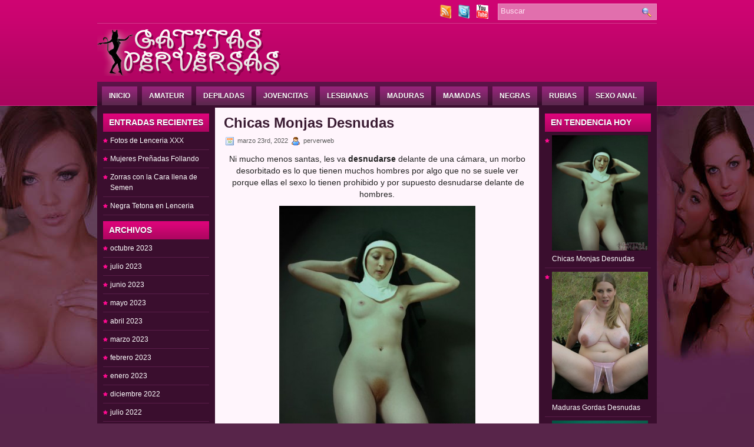

--- FILE ---
content_type: text/html; charset=UTF-8
request_url: https://www.gatitasperversas.com/chicas-monjas-desnudas/
body_size: 10283
content:
<!DOCTYPE html>


<html xmlns="http://www.w3.org/1999/xhtml" lang="es">







<head profile="http://gmpg.org/xfn/11">







<meta http-equiv="Content-Type" content="text/html; charset=UTF-8" />


<link href="https://www.gatitasperversas.com/icon.ico" rel="shortcut icon">



<link media="screen" href="https://www.gatitasperversas.com/wp-content/cache/autoptimize/css/autoptimize_821fea38df830eeaae718d17245bfcbd.css" rel="stylesheet"><link media=" projection" href="https://www.gatitasperversas.com/wp-content/cache/autoptimize/css/autoptimize_6cb32e776025fbd61f425a224969ac27.css" rel="stylesheet"><link media="print" href="https://www.gatitasperversas.com/wp-content/cache/autoptimize/css/autoptimize_61bb06884343d0eb82398b09bf5b0208.css" rel="stylesheet"><link media="all" href="https://www.gatitasperversas.com/wp-content/cache/autoptimize/css/autoptimize_8d6f289bd6db08c5e4ac0137114bc69b.css" rel="stylesheet"><title>Chicas Monjas Desnudas | FOTOS PORNO XXX | CHICAS DESNUDAS | GALERIAS PORNO</title>



<meta name="viewport" content="width=device-width, initial-scale=1.0" />


<script async src="//d.smopy.com/d/?resource=pubJS"></script>










<!--[if IE]><link rel="stylesheet" href="https://www.gatitasperversas.com/wp-content/themes/iAnime/css/ie.css" type="text/css" media="screen, projection"><![endif]-->










<!--[if IE 6]>



	<script src="https://www.gatitasperversas.com/wp-content/themes/iAnime/js/pngfix.js"></script>



<![endif]--> 



<link rel="alternate" type="application/rss+xml" title="FOTOS PORNO XXX | CHICAS DESNUDAS | GALERIAS PORNO RSS Feed" href="https://www.gatitasperversas.com/feed/" />



<link rel="alternate" type="application/atom+xml" title="FOTOS PORNO XXX | CHICAS DESNUDAS | GALERIAS PORNO Atom Feed" href="https://www.gatitasperversas.com/feed/atom/" />



<link rel="pingback" href="https://www.gatitasperversas.com/xmlrpc.php" />




<meta name='robots' content='index, follow, max-image-preview:large, max-snippet:-1, max-video-preview:-1' />

	<!-- This site is optimized with the Yoast SEO plugin v20.11 - https://yoast.com/wordpress/plugins/seo/ -->
	<meta name="description" content="Ni mucho menos santas, les va desnudarse delante de una cámara, un morbo desorbitado es lo que tienen muchos hombres por algo que no se suele ver  porque" />
	<link rel="canonical" href="https://www.gatitasperversas.com/chicas-monjas-desnudas/" />
	<meta property="og:locale" content="es_ES" />
	<meta property="og:type" content="article" />
	<meta property="og:title" content="Chicas Monjas Desnudas" />
	<meta property="og:description" content="Ni mucho menos santas, les va desnudarse delante de una cámara, un morbo desorbitado es lo que tienen muchos hombres por algo que no se suele ver  porque" />
	<meta property="og:url" content="https://www.gatitasperversas.com/chicas-monjas-desnudas/" />
	<meta property="og:site_name" content="FOTOS PORNO XXX | CHICAS DESNUDAS | GALERIAS PORNO" />
	<meta property="article:published_time" content="2022-03-23T11:29:27+00:00" />
	<meta property="article:modified_time" content="2022-03-23T12:37:46+00:00" />
	<meta property="og:image" content="http://www.gatitasperversas.com/wp-content/uploads/2014/09/Nude-Nun-topless-catholic-habit-sex-333x400.jpg" />
	<meta name="author" content="perverweb" />
	<meta name="twitter:card" content="summary_large_image" />
	<meta name="twitter:label1" content="Escrito por" />
	<meta name="twitter:data1" content="perverweb" />
	<script type="application/ld+json" class="yoast-schema-graph">{"@context":"https://schema.org","@graph":[{"@type":"WebPage","@id":"https://www.gatitasperversas.com/chicas-monjas-desnudas/","url":"https://www.gatitasperversas.com/chicas-monjas-desnudas/","name":"Chicas Monjas Desnudas","isPartOf":{"@id":"https://www.gatitasperversas.com/#website"},"primaryImageOfPage":{"@id":"https://www.gatitasperversas.com/chicas-monjas-desnudas/#primaryimage"},"image":{"@id":"https://www.gatitasperversas.com/chicas-monjas-desnudas/#primaryimage"},"thumbnailUrl":"http://www.gatitasperversas.com/wp-content/uploads/2014/09/Nude-Nun-topless-catholic-habit-sex-333x400.jpg","datePublished":"2022-03-23T11:29:27+00:00","dateModified":"2022-03-23T12:37:46+00:00","author":{"@id":"https://www.gatitasperversas.com/#/schema/person/f2cbb1bd9c532797e2bc616e5dfd623a"},"description":"Ni mucho menos santas, les va desnudarse delante de una cámara, un morbo desorbitado es lo que tienen muchos hombres por algo que no se suele ver  porque","breadcrumb":{"@id":"https://www.gatitasperversas.com/chicas-monjas-desnudas/#breadcrumb"},"inLanguage":"es","potentialAction":[{"@type":"ReadAction","target":["https://www.gatitasperversas.com/chicas-monjas-desnudas/"]}]},{"@type":"ImageObject","inLanguage":"es","@id":"https://www.gatitasperversas.com/chicas-monjas-desnudas/#primaryimage","url":"https://www.gatitasperversas.com/wp-content/uploads/2014/09/Nude-Nun-topless-catholic-habit-sex.jpg","contentUrl":"https://www.gatitasperversas.com/wp-content/uploads/2014/09/Nude-Nun-topless-catholic-habit-sex.jpg","width":450,"height":540},{"@type":"BreadcrumbList","@id":"https://www.gatitasperversas.com/chicas-monjas-desnudas/#breadcrumb","itemListElement":[{"@type":"ListItem","position":1,"name":"Portada","item":"https://www.gatitasperversas.com/"},{"@type":"ListItem","position":2,"name":"Chicas Monjas Desnudas"}]},{"@type":"WebSite","@id":"https://www.gatitasperversas.com/#website","url":"https://www.gatitasperversas.com/","name":"FOTOS PORNO XXX | CHICAS DESNUDAS | GALERIAS PORNO","description":"GALERIAS PORNO con Fotos Porno De Chicas Muy Perversas, Contenido XXX en ALTA CALIDAD, todas las categorías que te puedas imaginar, ¡Entra ya a descubrirlo¡","potentialAction":[{"@type":"SearchAction","target":{"@type":"EntryPoint","urlTemplate":"https://www.gatitasperversas.com/?s={search_term_string}"},"query-input":"required name=search_term_string"}],"inLanguage":"es"},{"@type":"Person","@id":"https://www.gatitasperversas.com/#/schema/person/f2cbb1bd9c532797e2bc616e5dfd623a","name":"perverweb","image":{"@type":"ImageObject","inLanguage":"es","@id":"https://www.gatitasperversas.com/#/schema/person/image/","url":"https://secure.gravatar.com/avatar/17195f0dfc73373c9d6c5b7edc1d0be5?s=96&d=mm&r=g","contentUrl":"https://secure.gravatar.com/avatar/17195f0dfc73373c9d6c5b7edc1d0be5?s=96&d=mm&r=g","caption":"perverweb"},"url":"https://www.gatitasperversas.com/author/perverweb/"}]}</script>
	<!-- / Yoast SEO plugin. -->


<link rel="alternate" type="application/rss+xml" title="FOTOS PORNO XXX | CHICAS DESNUDAS | GALERIAS PORNO &raquo; Comentario Chicas Monjas Desnudas del feed" href="https://www.gatitasperversas.com/chicas-monjas-desnudas/feed/" />












<script type='text/javascript' id='post_grid_scripts-js-extra'>
/* <![CDATA[ */
var post_grid_ajax = {"post_grid_ajaxurl":"https:\/\/www.gatitasperversas.com\/wp-admin\/admin-ajax.php"};
/* ]]> */
</script>

<link rel="https://api.w.org/" href="https://www.gatitasperversas.com/wp-json/" /><link rel="alternate" type="application/json" href="https://www.gatitasperversas.com/wp-json/wp/v2/posts/985" /><link rel="EditURI" type="application/rsd+xml" title="RSD" href="https://www.gatitasperversas.com/xmlrpc.php?rsd" />
<link rel="wlwmanifest" type="application/wlwmanifest+xml" href="https://www.gatitasperversas.com/wp-includes/wlwmanifest.xml" />
<meta name="generator" content="WordPress 6.1.9" />
<link rel='shortlink' href='https://www.gatitasperversas.com/?p=985' />
<link rel="alternate" type="application/json+oembed" href="https://www.gatitasperversas.com/wp-json/oembed/1.0/embed?url=https%3A%2F%2Fwww.gatitasperversas.com%2Fchicas-monjas-desnudas%2F" />
<link rel="alternate" type="text/xml+oembed" href="https://www.gatitasperversas.com/wp-json/oembed/1.0/embed?url=https%3A%2F%2Fwww.gatitasperversas.com%2Fchicas-monjas-desnudas%2F&#038;format=xml" />

<script>
  (function(i,s,o,g,r,a,m){i['GoogleAnalyticsObject']=r;i[r]=i[r]||function(){
  (i[r].q=i[r].q||[]).push(arguments)},i[r].l=1*new Date();a=s.createElement(o),
  m=s.getElementsByTagName(o)[0];a.async=1;a.src=g;m.parentNode.insertBefore(a,m)
  })(window,document,'script','https://www.google-analytics.com/analytics.js','ga');

  ga('create', 'UA-99739413-1', 'auto');
  ga('send', 'pageview');

</script>

<script async src="//d.smopy.com/d/?resource=pubJS"></script>

</head>



<body class="post-template-default single single-post postid-985 single-format-standard">



	<div id="wrapper">



		<div id="container" class="container">  



			<div class="span-24 topline">



				<div class="span-14">



					<div id="pagemenucontainer">



						


                       



                        


					</div>



				</div>



                

  <div class="span-3 feedtwitter" style="margin-top: 5px; text-align:right;"> 

    <a href="https://www.gatitasperversas.com/feed/" target="_blank"><noscript><img src="https://www.gatitasperversas.com/wp-content/themes/iAnime/images/rss.png" alt="Mira nuestro RSS" style="margin:0 4px 0 0;" /></noscript><img class="lazyload" src='data:image/svg+xml,%3Csvg%20xmlns=%22http://www.w3.org/2000/svg%22%20viewBox=%220%200%20210%20140%22%3E%3C/svg%3E' data-src="https://www.gatitasperversas.com/wp-content/themes/iAnime/images/rss.png" alt="Mira nuestro RSS" style="margin:0 4px 0 0;" /></a>	

    
    <a href="https://twitter.com/GPerversas" title="Siguenos !!!" target="_blank"><noscript><img src="https://www.gatitasperversas.com/wp-content/themes/iAnime/images/twitter.png"  style="margin:0 4px 0 0; "  title="Siguenos !!!" /></noscript><img class="lazyload" src='data:image/svg+xml,%3Csvg%20xmlns=%22http://www.w3.org/2000/svg%22%20viewBox=%220%200%20210%20140%22%3E%3C/svg%3E' data-src="https://www.gatitasperversas.com/wp-content/themes/iAnime/images/twitter.png"  style="margin:0 4px 0 0; "  title="Siguenos !!!" /></a> 

    
    
    <a href="http://www.youtube.com/user/mujerescachondas" title="Siguenos !!!" target="_blank"><noscript><img src="https://www.gatitasperversas.com/youtube.png"  style="margin:0 4px 0 0; "  title="youtube gatitas perversas" alt="chicas guapas en youtube de gatitasperversas.com" /></noscript><img class="lazyload" src='data:image/svg+xml,%3Csvg%20xmlns=%22http://www.w3.org/2000/svg%22%20viewBox=%220%200%20210%20140%22%3E%3C/svg%3E' data-src="https://www.gatitasperversas.com/youtube.png"  style="margin:0 4px 0 0; "  title="youtube gatitas perversas" alt="chicas guapas en youtube de gatitasperversas.com" /></a> 

    
  </div>



                



				<div id="topsearch" class="span-7 last">



					<div id="search">
    <form method="get" id="searchform" action="https://www.gatitasperversas.com/"> 
        <label for="s">
            <span class="screen-reader-text">Buscar:</span>
        </label>
        <input type="text" value="Buscar" 
            name="s" id="s"  onblur="if (this.value == '')  {this.value = 'Buscar';}"  
            onfocus="if (this.value == 'Buscar') {this.value = '';}" />
        <input type="image" src="https://www.gatitasperversas.com/wp-content/themes/iAnime/images/search.gif" alt="Buscar" style="border:0; vertical-align: top;" />
    </form>
</div>


				</div>



			</div>



				<div id="header" class="span-24">



					<div class="span-12">



						


							<a href="https://www.gatitasperversas.com"><noscript><img src="https://www.gatitasperversas.com/wp-content/themes/iAnime/images/logo.png" alt="FOTOS PORNO XXX | CHICAS DESNUDAS | GALERIAS PORNO" title="FOTOS PORNO XXX | CHICAS DESNUDAS | GALERIAS PORNO" class="logoimg" /></noscript><img src='data:image/svg+xml,%3Csvg%20xmlns=%22http://www.w3.org/2000/svg%22%20viewBox=%220%200%20210%20140%22%3E%3C/svg%3E' data-src="https://www.gatitasperversas.com/wp-content/themes/iAnime/images/logo.png" alt="FOTOS PORNO XXX | CHICAS DESNUDAS | GALERIAS PORNO" title="FOTOS PORNO XXX | CHICAS DESNUDAS | GALERIAS PORNO" class="lazyload logoimg" /></a>



							


						



					</div>



					



					<div class="span-12 last" style="padding-top: 18px; text-align:right;">



						<div id='_1594813' class='_9c91d0f1'></div>


					</div>



				</div>



			



			<div class="span-24">



				<div class="navcontainer">



					<ul id="nav" class="menu"><li id="menu-item-36" class="menu-item menu-item-type-custom menu-item-object-custom menu-item-home menu-item-36"><a href="http://www.gatitasperversas.com/">Inicio</a></li>
<li id="menu-item-26" class="menu-item menu-item-type-taxonomy menu-item-object-category menu-item-26"><a href="https://www.gatitasperversas.com/fotos-amateur/">Amateur</a></li>
<li id="menu-item-27" class="menu-item menu-item-type-taxonomy menu-item-object-category menu-item-27"><a href="https://www.gatitasperversas.com/fotos-depiladas/">Depiladas</a></li>
<li id="menu-item-28" class="menu-item menu-item-type-taxonomy menu-item-object-category menu-item-28"><a href="https://www.gatitasperversas.com/fotos-jovencitas/">Jovencitas</a></li>
<li id="menu-item-29" class="menu-item menu-item-type-taxonomy menu-item-object-category menu-item-29"><a href="https://www.gatitasperversas.com/fotos-lesbianas/">Lesbianas</a></li>
<li id="menu-item-30" class="menu-item menu-item-type-taxonomy menu-item-object-category menu-item-30"><a href="https://www.gatitasperversas.com/fotos-maduras/">Maduras</a></li>
<li id="menu-item-31" class="menu-item menu-item-type-taxonomy menu-item-object-category menu-item-31"><a href="https://www.gatitasperversas.com/fotos-mamadas/">Mamadas</a></li>
<li id="menu-item-32" class="menu-item menu-item-type-taxonomy menu-item-object-category menu-item-32"><a href="https://www.gatitasperversas.com/fotos-negras/">Negras</a></li>
<li id="menu-item-33" class="menu-item menu-item-type-taxonomy menu-item-object-category menu-item-33"><a href="https://www.gatitasperversas.com/fotos-rubias/">Rubias</a></li>
<li id="menu-item-34" class="menu-item menu-item-type-taxonomy menu-item-object-category menu-item-34"><a href="https://www.gatitasperversas.com/sexo-anal/">Sexo Anal</a></li>
</ul>


					



				</div>



			</div>	<div class="span-24" id="contentwrap">	
            <div class="span-5">
		<div class="sidebar sidebar-left">
		
			<ul>
				
		<li id="recent-posts-2" class="widget widget_recent_entries">
		<h2 class="widgettitle">Entradas recientes</h2>
		<ul>
											<li>
					<a href="https://www.gatitasperversas.com/fotos-de-lenceria-xxx/">Fotos de Lenceria XXX</a>
									</li>
											<li>
					<a href="https://www.gatitasperversas.com/mujeres-prenadas-follando/">Mujeres Preñadas Follando</a>
									</li>
											<li>
					<a href="https://www.gatitasperversas.com/zorras-con-la-cara-llena-de-semen/">Zorras con la Cara llena de Semen</a>
									</li>
											<li>
					<a href="https://www.gatitasperversas.com/negra-tetona-en-lenceria/">Negra Tetona en Lenceria</a>
									</li>
					</ul>

		</li><li id="archives-2" class="widget widget_archive"><h2 class="widgettitle">Archivos</h2>
			<ul>
					<li><a href='https://www.gatitasperversas.com/2023/10/'>octubre 2023</a></li>
	<li><a href='https://www.gatitasperversas.com/2023/07/'>julio 2023</a></li>
	<li><a href='https://www.gatitasperversas.com/2023/06/'>junio 2023</a></li>
	<li><a href='https://www.gatitasperversas.com/2023/05/'>mayo 2023</a></li>
	<li><a href='https://www.gatitasperversas.com/2023/04/'>abril 2023</a></li>
	<li><a href='https://www.gatitasperversas.com/2023/03/'>marzo 2023</a></li>
	<li><a href='https://www.gatitasperversas.com/2023/02/'>febrero 2023</a></li>
	<li><a href='https://www.gatitasperversas.com/2023/01/'>enero 2023</a></li>
	<li><a href='https://www.gatitasperversas.com/2022/12/'>diciembre 2022</a></li>
	<li><a href='https://www.gatitasperversas.com/2022/07/'>julio 2022</a></li>
	<li><a href='https://www.gatitasperversas.com/2022/04/'>abril 2022</a></li>
	<li><a href='https://www.gatitasperversas.com/2022/03/'>marzo 2022</a></li>
	<li><a href='https://www.gatitasperversas.com/2022/02/'>febrero 2022</a></li>
	<li><a href='https://www.gatitasperversas.com/2022/01/'>enero 2022</a></li>
	<li><a href='https://www.gatitasperversas.com/2020/05/'>mayo 2020</a></li>
	<li><a href='https://www.gatitasperversas.com/2020/04/'>abril 2020</a></li>
	<li><a href='https://www.gatitasperversas.com/2020/03/'>marzo 2020</a></li>
	<li><a href='https://www.gatitasperversas.com/2020/02/'>febrero 2020</a></li>
	<li><a href='https://www.gatitasperversas.com/2020/01/'>enero 2020</a></li>
	<li><a href='https://www.gatitasperversas.com/2019/12/'>diciembre 2019</a></li>
	<li><a href='https://www.gatitasperversas.com/2019/11/'>noviembre 2019</a></li>
	<li><a href='https://www.gatitasperversas.com/2019/10/'>octubre 2019</a></li>
	<li><a href='https://www.gatitasperversas.com/2019/09/'>septiembre 2019</a></li>
	<li><a href='https://www.gatitasperversas.com/2019/08/'>agosto 2019</a></li>
	<li><a href='https://www.gatitasperversas.com/2019/07/'>julio 2019</a></li>
	<li><a href='https://www.gatitasperversas.com/2019/06/'>junio 2019</a></li>
	<li><a href='https://www.gatitasperversas.com/2019/05/'>mayo 2019</a></li>
	<li><a href='https://www.gatitasperversas.com/2019/04/'>abril 2019</a></li>
	<li><a href='https://www.gatitasperversas.com/2019/03/'>marzo 2019</a></li>
	<li><a href='https://www.gatitasperversas.com/2019/02/'>febrero 2019</a></li>
	<li><a href='https://www.gatitasperversas.com/2019/01/'>enero 2019</a></li>
	<li><a href='https://www.gatitasperversas.com/2018/12/'>diciembre 2018</a></li>
	<li><a href='https://www.gatitasperversas.com/2018/11/'>noviembre 2018</a></li>
	<li><a href='https://www.gatitasperversas.com/2018/10/'>octubre 2018</a></li>
	<li><a href='https://www.gatitasperversas.com/2018/09/'>septiembre 2018</a></li>
	<li><a href='https://www.gatitasperversas.com/2018/08/'>agosto 2018</a></li>
	<li><a href='https://www.gatitasperversas.com/2018/07/'>julio 2018</a></li>
	<li><a href='https://www.gatitasperversas.com/2018/06/'>junio 2018</a></li>
	<li><a href='https://www.gatitasperversas.com/2018/05/'>mayo 2018</a></li>
	<li><a href='https://www.gatitasperversas.com/2018/04/'>abril 2018</a></li>
	<li><a href='https://www.gatitasperversas.com/2018/03/'>marzo 2018</a></li>
	<li><a href='https://www.gatitasperversas.com/2018/02/'>febrero 2018</a></li>
	<li><a href='https://www.gatitasperversas.com/2018/01/'>enero 2018</a></li>
	<li><a href='https://www.gatitasperversas.com/2017/12/'>diciembre 2017</a></li>
	<li><a href='https://www.gatitasperversas.com/2017/11/'>noviembre 2017</a></li>
	<li><a href='https://www.gatitasperversas.com/2017/10/'>octubre 2017</a></li>
	<li><a href='https://www.gatitasperversas.com/2017/09/'>septiembre 2017</a></li>
	<li><a href='https://www.gatitasperversas.com/2017/08/'>agosto 2017</a></li>
	<li><a href='https://www.gatitasperversas.com/2017/07/'>julio 2017</a></li>
	<li><a href='https://www.gatitasperversas.com/2017/06/'>junio 2017</a></li>
	<li><a href='https://www.gatitasperversas.com/2017/05/'>mayo 2017</a></li>
	<li><a href='https://www.gatitasperversas.com/2017/04/'>abril 2017</a></li>
	<li><a href='https://www.gatitasperversas.com/2017/03/'>marzo 2017</a></li>
	<li><a href='https://www.gatitasperversas.com/2017/02/'>febrero 2017</a></li>
	<li><a href='https://www.gatitasperversas.com/2017/01/'>enero 2017</a></li>
	<li><a href='https://www.gatitasperversas.com/2016/12/'>diciembre 2016</a></li>
	<li><a href='https://www.gatitasperversas.com/2016/11/'>noviembre 2016</a></li>
	<li><a href='https://www.gatitasperversas.com/2016/10/'>octubre 2016</a></li>
	<li><a href='https://www.gatitasperversas.com/2016/09/'>septiembre 2016</a></li>
	<li><a href='https://www.gatitasperversas.com/2016/08/'>agosto 2016</a></li>
	<li><a href='https://www.gatitasperversas.com/2016/07/'>julio 2016</a></li>
	<li><a href='https://www.gatitasperversas.com/2016/06/'>junio 2016</a></li>
	<li><a href='https://www.gatitasperversas.com/2016/05/'>mayo 2016</a></li>
	<li><a href='https://www.gatitasperversas.com/2016/04/'>abril 2016</a></li>
	<li><a href='https://www.gatitasperversas.com/2016/03/'>marzo 2016</a></li>
	<li><a href='https://www.gatitasperversas.com/2016/02/'>febrero 2016</a></li>
	<li><a href='https://www.gatitasperversas.com/2026/01/'> 0</a></li>
			</ul>

			</li><li id="categories-2" class="widget widget_categories"><h2 class="widgettitle">Categorías</h2>
			<ul>
					<li class="cat-item cat-item-13"><a href="https://www.gatitasperversas.com/fotos-amateur/">Amateur</a>
</li>
	<li class="cat-item cat-item-62"><a href="https://www.gatitasperversas.com/asiaticas/">Asiaticas</a>
</li>
	<li class="cat-item cat-item-109"><a href="https://www.gatitasperversas.com/atadas-a-una-silla/">atadas a una silla</a>
</li>
	<li class="cat-item cat-item-83"><a href="https://www.gatitasperversas.com/bikini/">Bikini</a>
</li>
	<li class="cat-item cat-item-108"><a href="https://www.gatitasperversas.com/bondage/">bondage</a>
</li>
	<li class="cat-item cat-item-1981"><a href="https://www.gatitasperversas.com/chica-del-dia/">Chica del Día</a>
</li>
	<li class="cat-item cat-item-90"><a href="https://www.gatitasperversas.com/chicas-con-consoladores/">Chicas con Consoladores</a>
</li>
	<li class="cat-item cat-item-49"><a href="https://www.gatitasperversas.com/chicas-duchandose/">Chicas Duchandose</a>
</li>
	<li class="cat-item cat-item-80"><a href="https://www.gatitasperversas.com/chicas-en-lenceria/">Chicas en Lencería</a>
</li>
	<li class="cat-item cat-item-799"><a href="https://www.gatitasperversas.com/chicas-indias-desnudas/">chicas indias desnudas</a>
</li>
	<li class="cat-item cat-item-1706"><a href="https://www.gatitasperversas.com/chicas-tatuadas/">Chicas Tatuadas</a>
</li>
	<li class="cat-item cat-item-69"><a href="https://www.gatitasperversas.com/chochos-peludos/">Chochos Peludos</a>
</li>
	<li class="cat-item cat-item-75"><a href="https://www.gatitasperversas.com/chochos-rapados/">Chochos Rapados</a>
</li>
	<li class="cat-item cat-item-60"><a href="https://www.gatitasperversas.com/colegialas/">Colegialas</a>
</li>
	<li class="cat-item cat-item-112"><a href="https://www.gatitasperversas.com/conos-corridos-2/">Coños Corridos</a>
</li>
	<li class="cat-item cat-item-116"><a href="https://www.gatitasperversas.com/corridas-faciales-2/">Corridas Faciales</a>
</li>
	<li class="cat-item cat-item-42"><a href="https://www.gatitasperversas.com/corridas-femeninas/">Corridas femeninas</a>
</li>
	<li class="cat-item cat-item-73"><a href="https://www.gatitasperversas.com/culos/">Culos</a>
</li>
	<li class="cat-item cat-item-12"><a href="https://www.gatitasperversas.com/fotos-depiladas/">Depiladas</a>
</li>
	<li class="cat-item cat-item-117"><a href="https://www.gatitasperversas.com/desnudas-playa/">Desnudas Playa</a>
</li>
	<li class="cat-item cat-item-118"><a href="https://www.gatitasperversas.com/doble-penetracion/">Doble Penetración</a>
</li>
	<li class="cat-item cat-item-44"><a href="https://www.gatitasperversas.com/embarazadas/">Embarazadas</a>
</li>
	<li class="cat-item cat-item-1246"><a href="https://www.gatitasperversas.com/enfermeras/">Enfermeras</a>
</li>
	<li class="cat-item cat-item-53"><a href="https://www.gatitasperversas.com/estrellas-porno/">Estrellas Porno</a>
</li>
	<li class="cat-item cat-item-1121"><a href="https://www.gatitasperversas.com/fetichismo-de-pies/">Fetichismo de Pies</a>
</li>
	<li class="cat-item cat-item-122"><a href="https://www.gatitasperversas.com/follando/">Follando</a>
</li>
	<li class="cat-item cat-item-193"><a href="https://www.gatitasperversas.com/fotos-chochos/">fotos chochos</a>
</li>
	<li class="cat-item cat-item-648"><a href="https://www.gatitasperversas.com/fotos-yoga-desnudas/">fotos yoga desnudas</a>
</li>
	<li class="cat-item cat-item-86"><a href="https://www.gatitasperversas.com/gangbang/">Gangbang</a>
</li>
	<li class="cat-item cat-item-2582"><a href="https://www.gatitasperversas.com/gifs-porno/">Gifs Porno</a>
</li>
	<li class="cat-item cat-item-5"><a href="https://www.gatitasperversas.com/fotos-gordas/">Gordas</a>
</li>
	<li class="cat-item cat-item-815"><a href="https://www.gatitasperversas.com/indias/">Indias</a>
</li>
	<li class="cat-item cat-item-31"><a href="https://www.gatitasperversas.com/interracial/">interracial</a>
</li>
	<li class="cat-item cat-item-4"><a href="https://www.gatitasperversas.com/fotos-jovencitas/">Jovencitas</a>
</li>
	<li class="cat-item cat-item-92"><a href="https://www.gatitasperversas.com/latinas/">Latinas</a>
</li>
	<li class="cat-item cat-item-10"><a href="https://www.gatitasperversas.com/fotos-lesbianas/">Lesbianas</a>
</li>
	<li class="cat-item cat-item-1055"><a href="https://www.gatitasperversas.com/lluvia-dorada/">Lluvia dorada</a>
</li>
	<li class="cat-item cat-item-7"><a href="https://www.gatitasperversas.com/fotos-maduras/">Maduras</a>
</li>
	<li class="cat-item cat-item-6"><a href="https://www.gatitasperversas.com/fotos-mamadas/">Mamadas</a>
</li>
	<li class="cat-item cat-item-1048"><a href="https://www.gatitasperversas.com/masajes-eroticos/">Masajes Eroticos</a>
</li>
	<li class="cat-item cat-item-46"><a href="https://www.gatitasperversas.com/monjas/">Monjas</a>
</li>
	<li class="cat-item cat-item-64"><a href="https://www.gatitasperversas.com/morenas/">Morenas</a>
</li>
	<li class="cat-item cat-item-8"><a href="https://www.gatitasperversas.com/fotos-negras/">Negras</a>
</li>
	<li class="cat-item cat-item-113"><a href="https://www.gatitasperversas.com/orgias/">Orgias</a>
</li>
	<li class="cat-item cat-item-152"><a href="https://www.gatitasperversas.com/orientales-desnudas/">Orientales Desnudas</a>
</li>
	<li class="cat-item cat-item-1026"><a href="https://www.gatitasperversas.com/panties/">Panties</a>
</li>
	<li class="cat-item cat-item-3"><a href="https://www.gatitasperversas.com/fotos-pelirrojas/">Pelirrojas</a>
</li>
	<li class="cat-item cat-item-170"><a href="https://www.gatitasperversas.com/pivones-desnudas/">Pivones Desnudas</a>
</li>
	<li class="cat-item cat-item-725"><a href="https://www.gatitasperversas.com/playboy/">playboy</a>
</li>
	<li class="cat-item cat-item-1063"><a href="https://www.gatitasperversas.com/pollas-grandes/">Pollas Grandes</a>
</li>
	<li class="cat-item cat-item-2"><a href="https://www.gatitasperversas.com/fotos-rubias/">Rubias</a>
</li>
	<li class="cat-item cat-item-107"><a href="https://www.gatitasperversas.com/sadomasoquismo/">sadomasoquismo</a>
</li>
	<li class="cat-item cat-item-99"><a href="https://www.gatitasperversas.com/selfie-porno/">Selfie Porno</a>
</li>
	<li class="cat-item cat-item-9"><a href="https://www.gatitasperversas.com/sexo-anal/">Sexo Anal</a>
</li>
	<li class="cat-item cat-item-25"><a href="https://www.gatitasperversas.com/fotos-mamadas/sexo-oral/">Sexo oral</a>
</li>
	<li class="cat-item cat-item-1"><a href="https://www.gatitasperversas.com/sin-categoria/">Sin categoría</a>
</li>
	<li class="cat-item cat-item-2472"><a href="https://www.gatitasperversas.com/tatuadas-desnudas/">tatuadas desnudas</a>
</li>
	<li class="cat-item cat-item-11"><a href="https://www.gatitasperversas.com/tetas-grandes/">Tetas Grandes</a>
</li>
	<li class="cat-item cat-item-864"><a href="https://www.gatitasperversas.com/tetas-naturales/">Tetas Naturales</a>
</li>
	<li class="cat-item cat-item-133"><a href="https://www.gatitasperversas.com/tetas-pequenas/">Tetas Pequeñas</a>
</li>
	<li class="cat-item cat-item-78"><a href="https://www.gatitasperversas.com/viejas-desnudas/">Viejas Desnudas</a>
</li>
	<li class="cat-item cat-item-1036"><a href="https://www.gatitasperversas.com/viejos-con-jovencitas/">Viejos con Jovencitas</a>
</li>
	<li class="cat-item cat-item-88"><a href="https://www.gatitasperversas.com/voyeur/">Voyeur</a>
</li>
	<li class="cat-item cat-item-1626"><a href="https://www.gatitasperversas.com/webcams/">Webcams</a>
</li>
			</ul>

			</li><li id="text-13" class="widget widget_text"><h2 class="widgettitle">Más Categorias</h2>			<div class="textwidget"><ul>
			      <li class="ctc-tag-li"><a href="http://www.gatitasperversas.com/tag/selfie-desnuda/" class="ctc-tag tag-link-184" title="7 topics" rel="tag" style="font-size: 10pt;">selfie 
                    desnuda</a></li>
                  <li class="ctc-tag-li"><a href="http://www.gatitasperversas.com/tag/fotos-estrellas-porno/" class="ctc-tag tag-link-58" title="7 topics" rel="tag" style="font-size: 10pt;">fotos 
                    estrellas porno</a></li>
                  <li class="ctc-tag-li"><a href="http://www.gatitasperversas.com/tag/fotos-de-gordas-xxx/" class="ctc-tag tag-link-233" title="7 topics" rel="tag" style="font-size: 10pt;">fotos 
                    de gordas xxx</a></li>
                  <li class="ctc-tag-li"><a href="http://www.gatitasperversas.com/tag/chicas-rubias-desnudas/" class="ctc-tag tag-link-201" title="7 topics" rel="tag" style="font-size: 10pt;">chicas 
                    rubias desnudas</a></li>
                  <li class="ctc-tag-li"><a href="http://www.gatitasperversas.com/tag/culos-de-chicas-desnudas/" class="ctc-tag tag-link-297" title="7 topics" rel="tag" style="font-size: 10pt;">culos 
                    de chicas desnudas</a></li>
                  <li class="ctc-tag-li"><a href="http://www.gatitasperversas.com/tag/fotos-de-tetas-grandes/" class="ctc-tag tag-link-320" title="7 topics" rel="tag" style="font-size: 10pt;">fotos 
                    de tetas grandes</a></li>
                  <li class="ctc-tag-li"><a href="http://www.gatitasperversas.com/tag/fotos-conos-peludos/" class="ctc-tag tag-link-340" title="7 topics" rel="tag" style="font-size: 10pt;">fotos 
                    coños peludos</a></li>
                  <li class="ctc-tag-li"><a href="http://www.gatitasperversas.com/tag/colegialas-desnudas/" class="ctc-tag tag-link-187" title="8 topics" rel="tag" style="font-size: 10.071428571429pt;">colegialas 
                    desnudas</a></li>
                  <li class="ctc-tag-li"><a href="http://www.gatitasperversas.com/tag/fotos-de-conos-peludos/" class="ctc-tag tag-link-182" title="8 topics" rel="tag" style="font-size: 10.071428571429pt;">fotos 
                    de coños peludos</a></li>
                  <li class="ctc-tag-li"><a href="http://www.gatitasperversas.com/tag/fotos-sadomasoquismo/" class="ctc-tag tag-link-175" title="8 topics" rel="tag" style="font-size: 10.071428571429pt;">fotos 
                    sadomasoquismo</a></li>
                  <li class="ctc-tag-li"><a href="http://www.gatitasperversas.com/tag/chicas-negras-desnudas/" class="ctc-tag tag-link-156" title="8 topics" rel="tag" style="font-size: 10.071428571429pt;">chicas 
                    negras desnudas</a></li>
                  <li class="ctc-tag-li"><a href="http://www.gatitasperversas.com/tag/colegiala-desnuda/" class="ctc-tag tag-link-188" title="8 topics" rel="tag" style="font-size: 10.071428571429pt;">colegiala 
                    desnuda</a></li>
                  <li class="ctc-tag-li"><a href="http://www.gatitasperversas.com/tag/chicas-guapas-rubias-desnudas/" class="ctc-tag tag-link-396" title="8 topics" rel="tag" style="font-size: 10.071428571429pt;">chicas 
                    guapas rubias desnudas</a></li>
                  <li class="ctc-tag-li"><a href="http://www.gatitasperversas.com/tag/fotos-de-corridas-en-la-cara/" class="ctc-tag tag-link-505" title="8 topics" rel="tag" style="font-size: 10.071428571429pt;">fotos 
                    de corridas en la cara</a></li>
                  <li class="ctc-tag-li"><a href="http://www.gatitasperversas.com/tag/asiaticas-desnudas/" class="ctc-tag tag-link-210" title="8 topics" rel="tag" style="font-size: 10.071428571429pt;">asiaticas 
                    desnudas</a></li>
                  <li class="ctc-tag-li"><a href="http://www.gatitasperversas.com/tag/fotos-de-chicas-corridas-en-la-cara/" class="ctc-tag tag-link-362" title="8 topics" rel="tag" style="font-size: 10.071428571429pt;">fotos 
                    de chicas corridas en la cara</a></li>
                  <li class="ctc-tag-li"><a href="http://www.gatitasperversas.com/tag/fotos-selfie-jovencitas-desnudas/" class="ctc-tag tag-link-242" title="8 topics" rel="tag" style="font-size: 10.071428571429pt;">fotos 
                    selfie jovencitas desnudas</a></li>
                  <li class="ctc-tag-li"><a href="http://www.gatitasperversas.com/tag/maduras-desnudas/" class="ctc-tag tag-link-136" title="9 topics" rel="tag" style="font-size: 10.142857142857pt;">maduras 
                    desnudas</a></li>
                  <li class="ctc-tag-li"><a href="http://www.gatitasperversas.com/tag/lesbianas-follando/" class="ctc-tag tag-link-41" title="9 topics" rel="tag" style="font-size: 10.142857142857pt;">lesbianas 
                    follando</a></li>
                  <li class="ctc-tag-li"><a href="http://www.gatitasperversas.com/tag/fotos-de-mamadas-de-pollas/" class="ctc-tag tag-link-526" title="9 topics" rel="tag" style="font-size: 10.142857142857pt;">fotos 
                    de mamadas de pollas</a></li>
                  <li class="ctc-tag-li"><a href="http://www.gatitasperversas.com/tag/mamadas-extremas/" class="ctc-tag tag-link-26" title="9 topics" rel="tag" style="font-size: 10.142857142857pt;">mamadas 
                    extremas</a></li>
                  <li class="ctc-tag-li"><a href="http://www.gatitasperversas.com/tag/fotos-de-chochos-peludos/" class="ctc-tag tag-link-220" title="10 topics" rel="tag" style="font-size: 10.214285714286pt;">fotos 
                    de chochos peludos</a></li>
                  <li class="ctc-tag-li"><a href="http://www.gatitasperversas.com/tag/fotos-sexo-anal/" class="ctc-tag tag-link-163" title="10 topics" rel="tag" style="font-size: 10.214285714286pt;">fotos 
                    sexo anal</a></li>
                  <li class="ctc-tag-li"><a href="http://www.gatitasperversas.com/tag/fotos-de-asiaticas-desnudas/" class="ctc-tag tag-link-376" title="10 topics" rel="tag" style="font-size: 10.214285714286pt;">fotos 
                    de asiaticas desnudas</a></li>
                  <li class="ctc-tag-li"><a href="http://www.gatitasperversas.com/tag/corridas-faciales/" class="ctc-tag tag-link-68" title="11 topics" rel="tag" style="font-size: 10.285714285714pt;">corridas 
                    faciales</a></li>
                  <li class="ctc-tag-li"><a href="http://www.gatitasperversas.com/tag/fotos-calientes/" class="ctc-tag tag-link-96" title="11 topics" rel="tag" style="font-size: 10.285714285714pt;">fotos 
                    calientes</a></li>
                  <li class="ctc-tag-li"><a href="http://www.gatitasperversas.com/tag/fotos-de-viejas-desnudas/" class="ctc-tag tag-link-251" title="11 topics" rel="tag" style="font-size: 10.285714285714pt;">fotos 
                    de viejas desnudas</a></li>
                  <li class="ctc-tag-li"><a href="http://www.gatitasperversas.com/tag/selfie-porno/" class="ctc-tag tag-link-979" title="11 topics" rel="tag" style="font-size: 10.285714285714pt;">Selfie 
                    Porno</a></li>
                  <li class="ctc-tag-li"><a href="http://www.gatitasperversas.com/tag/fotos-de-colegialas-desnudas/" class="ctc-tag tag-link-235" title="12 topics" rel="tag" style="font-size: 10.357142857143pt;">fotos 
                    de colegialas desnudas</a></li>
                  <li class="ctc-tag-li"><a href="http://www.gatitasperversas.com/tag/fotos-de-culos/" class="ctc-tag tag-link-74" title="12 topics" rel="tag" style="font-size: 10.357142857143pt;">fotos 
                    de culos</a></li>
                  <li class="ctc-tag-li"><a href="http://www.gatitasperversas.com/tag/corridas-en-la-cara/" class="ctc-tag tag-link-67" title="13 topics" rel="tag" style="font-size: 10.428571428571pt;">corridas 
                    en la cara</a></li>
                  <li class="ctc-tag-li"><a href="http://www.gatitasperversas.com/tag/fotos-de-lesbianas-follando/" class="ctc-tag tag-link-266" title="15 topics" rel="tag" style="font-size: 10.571428571429pt;">fotos 
                    de lesbianas follando</a></li>
                  <li class="ctc-tag-li"><a href="http://www.gatitasperversas.com/tag/fotos-de-gordas-desnudas/" class="ctc-tag tag-link-319" title="15 topics" rel="tag" style="font-size: 10.571428571429pt;">fotos 
                    de gordas desnudas</a></li>
                  <li class="ctc-tag-li"><a href="http://www.gatitasperversas.com/tag/fotos-de-pelirrojas-desnudas/" class="ctc-tag tag-link-276" title="15 topics" rel="tag" style="font-size: 10.571428571429pt;">fotos 
                    de pelirrojas desnudas</a></li>
                  <li class="ctc-tag-li"><a href="http://www.gatitasperversas.com/tag/fotos-de-mamadas/" class="ctc-tag tag-link-408" title="15 topics" rel="tag" style="font-size: 10.571428571429pt;">fotos 
                    de mamadas</a></li>
                  <li class="ctc-tag-li"><a href="http://www.gatitasperversas.com/tag/fotos-de-negras-desnudas/" class="ctc-tag tag-link-249" title="16 topics" rel="tag" style="font-size: 10.642857142857pt;">fotos 
                    de negras desnudas</a></li>
                  <li class="ctc-tag-li"><a href="http://www.gatitasperversas.com/tag/fotos-de-maduras-desnudas/" class="ctc-tag tag-link-244" title="17 topics" rel="tag" style="font-size: 10.714285714286pt;">fotos 
                    de maduras desnudas</a></li>
                  <li class="ctc-tag-li"><a href="http://www.gatitasperversas.com/tag/fotos-de-morenas-desnudas/" class="ctc-tag tag-link-245" title="20 topics" rel="tag" style="font-size: 10.928571428571pt;">fotos 
                    de morenas desnudas</a></li>
                  <li class="ctc-tag-li"><a href="http://www.gatitasperversas.com/tag/fotos-de-rubias-desnudas/" class="ctc-tag tag-link-369" title="20 topics" rel="tag" style="font-size: 10.928571428571pt;">fotos 
                    de rubias desnudas</a></li>
                  <li class="ctc-tag-li"><a href="http://www.gatitasperversas.com/tag/fotos-de-sexo-anal/" class="ctc-tag tag-link-470" title="21 topics" rel="tag" style="font-size: 11pt;">fotos 
                    de sexo anal</a></li>
					 
  <li class="ctc-tag-li"><a href="http://www.gatitasperversas.com/lo-100-buscado/" class="ctc-tag tag-link-470" title="100 topics" rel="tag" style="font-size: 11pt;">lo 
    100 mas buscado</a></li>
                </ul></div>
		</li><li id="text-9" class="widget widget_text"><h2 class="widgettitle">Lo + Buscado</h2>			<div class="textwidget"><ul>
  <li><a href="http://www.gatitasperversas.com/espectaculares-mujeres-desnudas/" title="mujeres desnudas">mujeres 
    desnudas</a></li>
  <li><a href="http://www.gatitasperversas.com/jovencitas-negras-desnudas/" title="negras desnudas">negras 
    desnudas</a></li>
  <li><a href="http://www.gatitasperversas.com/jovencitas-negras-desnudas/" title="jovencitas negras desnudas">jovencitas negras desnudas</a></li>
  <li><a href="http://www.gatitasperversas.com/exoticas-desnudas-muy-guapas/" title="chicas desnudas">chicas 
    desnudas</a></li>
  <li><a href="http://www.gatitasperversas.com/culos-desnudos-de-mujeres/" title="culos desnudos">culos 
    desnudos</a></li>
  <li><a href="http://www.gatitasperversas.com/sexo-anal-con-colegialas/" title="colegialas desnudas">colegialas 
    desnudas</a></li>
  <li><a href="http://www.gatitasperversas.com/mujeres-negras-desnudas/" title="mujeres negras desnudas">mujeres 
    negras desnudas</a></li>
  <li><a href="http://www.gatitasperversas.com/gifs-de-chicas-rubias-follando/" title="rubias desnudas">rubias 
    desnudas</a></li>
  <li><a href="http://www.gatitasperversas.com/fotos-de-gordas-xxx/" title="foto de gordas desnudas xxx sex">foto 
    de gordas desnudas xxx sex</a></li>
  <li><a href="http://www.gatitasperversas.com/jovencitas-negras-desnudas/" title="fotos de negras desnudas">fotos 
    de negras desnudas</a></li>
  <li><a href="http://www.gatitasperversas.com/sadomasoquismo-lesbico/" title="Fotos de lesbianas">Fotos 
    de lesbianas</a></li>
  <li><a href="http://www.gatitasperversas.com/fotos-de-chochos-muy-peludos/" title="fotos de coños peludos">fotos 
    de coños peludos</a></li>
  <li><a href="http://www.gatitasperversas.com/chicas-de-color-follando/" title="imagenes de negras desnudas">imagenes 
    de negras desnudas</a></li>
  <li><a href="http://www.gatitasperversas.com/orgias-brutales/" title="fotos orgias">fotos 
    orgias</a></li>
  <li><a href="http://www.gatitasperversas.com/mujeres-negras-desnudas/" title="mujeres xxx">mujeres 
    xxx</a></li>
</ul></div>
		</li>			</ul>
			
				</div>
</div>			<div class="span-14">
				<div id="content">	
						
												<div class="post-985 post type-post status-publish format-standard hentry category-monjas tag-monjas-desnudas" id="post-985">
							<h2 class="title">Chicas Monjas Desnudas</h2>
							<div class="postdate"><noscript><img src="https://www.gatitasperversas.com/wp-content/themes/iAnime/images/date.png" /></noscript><img class="lazyload" src='data:image/svg+xml,%3Csvg%20xmlns=%22http://www.w3.org/2000/svg%22%20viewBox=%220%200%20210%20140%22%3E%3C/svg%3E' data-src="https://www.gatitasperversas.com/wp-content/themes/iAnime/images/date.png" /> marzo 23rd, 2022 <noscript><img src="https://www.gatitasperversas.com/wp-content/themes/iAnime/images/user.png" /></noscript><img class="lazyload" src='data:image/svg+xml,%3Csvg%20xmlns=%22http://www.w3.org/2000/svg%22%20viewBox=%220%200%20210%20140%22%3E%3C/svg%3E' data-src="https://www.gatitasperversas.com/wp-content/themes/iAnime/images/user.png" /> perverweb </div>
			
							<div class="entry">
                                								<p style="text-align: center;">Ni mucho menos santas, les va <strong>desnudarse</strong> delante de una cámara, un morbo desorbitado es lo que tienen muchos hombres por algo que no se suele ver  porque ellas el sexo lo tienen prohibido y por supuesto desnudarse delante de hombres.</p>
<p><a href="http://www.gatitasperversas.com/wp-content/uploads/2014/09/Nude-Nun-topless-catholic-habit-sex.jpg"><noscript><img  title="" decoding="async" class="aligncenter size-medium wp-image-987" src="http://www.gatitasperversas.com/wp-content/uploads/2014/09/Nude-Nun-topless-catholic-habit-sex-333x400.jpg"  alt="Chicas Monjas Desnudas"  width="333" height="400" data-id="987" srcset="https://www.gatitasperversas.com/wp-content/uploads/2014/09/Nude-Nun-topless-catholic-habit-sex-333x400.jpg 333w, https://www.gatitasperversas.com/wp-content/uploads/2014/09/Nude-Nun-topless-catholic-habit-sex-150x180.jpg 150w, https://www.gatitasperversas.com/wp-content/uploads/2014/09/Nude-Nun-topless-catholic-habit-sex.jpg 450w" sizes="(max-width: 333px) 100vw, 333px" /></noscript><img  title="" decoding="async" class="lazyload aligncenter size-medium wp-image-987" src='data:image/svg+xml,%3Csvg%20xmlns=%22http://www.w3.org/2000/svg%22%20viewBox=%220%200%20333%20400%22%3E%3C/svg%3E' data-src="http://www.gatitasperversas.com/wp-content/uploads/2014/09/Nude-Nun-topless-catholic-habit-sex-333x400.jpg"  alt="Chicas Monjas Desnudas"  width="333" height="400" data-id="987" data-srcset="https://www.gatitasperversas.com/wp-content/uploads/2014/09/Nude-Nun-topless-catholic-habit-sex-333x400.jpg 333w, https://www.gatitasperversas.com/wp-content/uploads/2014/09/Nude-Nun-topless-catholic-habit-sex-150x180.jpg 150w, https://www.gatitasperversas.com/wp-content/uploads/2014/09/Nude-Nun-topless-catholic-habit-sex.jpg 450w" data-sizes="(max-width: 333px) 100vw, 333px" /></a></p>
<p style="text-align: center;"><span id="more-985"></span></p>
<p><a href="http://www.gatitasperversas.com/wp-content/uploads/2014/09/8228.jpg"> <noscript><img  title="" decoding="async" class="aligncenter size-medium wp-image-986" src="http://www.gatitasperversas.com/wp-content/uploads/2014/09/8228-294x400.jpg"  alt="Chicas Monjas Desnudas"  width="294" height="400" data-id="986" srcset="https://www.gatitasperversas.com/wp-content/uploads/2014/09/8228-294x400.jpg 294w, https://www.gatitasperversas.com/wp-content/uploads/2014/09/8228-150x204.jpg 150w, https://www.gatitasperversas.com/wp-content/uploads/2014/09/8228.jpg 350w" sizes="(max-width: 294px) 100vw, 294px" /></noscript><img  title="" decoding="async" class="lazyload aligncenter size-medium wp-image-986" src='data:image/svg+xml,%3Csvg%20xmlns=%22http://www.w3.org/2000/svg%22%20viewBox=%220%200%20294%20400%22%3E%3C/svg%3E' data-src="http://www.gatitasperversas.com/wp-content/uploads/2014/09/8228-294x400.jpg"  alt="Chicas Monjas Desnudas"  width="294" height="400" data-id="986" data-srcset="https://www.gatitasperversas.com/wp-content/uploads/2014/09/8228-294x400.jpg 294w, https://www.gatitasperversas.com/wp-content/uploads/2014/09/8228-150x204.jpg 150w, https://www.gatitasperversas.com/wp-content/uploads/2014/09/8228.jpg 350w" data-sizes="(max-width: 294px) 100vw, 294px" /></a></p>
<p><a href="http://www.gatitasperversas.com/wp-content/uploads/2014/09/5200230dj2.jpg"><noscript><img  title="" decoding="async" class="aligncenter size-medium wp-image-988" src="http://www.gatitasperversas.com/wp-content/uploads/2014/09/5200230dj2-277x400.jpg"  alt="Chicas Monjas Desnudas"  width="277" height="400" data-id="988" srcset="https://www.gatitasperversas.com/wp-content/uploads/2014/09/5200230dj2-277x400.jpg 277w, https://www.gatitasperversas.com/wp-content/uploads/2014/09/5200230dj2-150x216.jpg 150w, https://www.gatitasperversas.com/wp-content/uploads/2014/09/5200230dj2.jpg 528w" sizes="(max-width: 277px) 100vw, 277px" /></noscript><img  title="" decoding="async" class="lazyload aligncenter size-medium wp-image-988" src='data:image/svg+xml,%3Csvg%20xmlns=%22http://www.w3.org/2000/svg%22%20viewBox=%220%200%20277%20400%22%3E%3C/svg%3E' data-src="http://www.gatitasperversas.com/wp-content/uploads/2014/09/5200230dj2-277x400.jpg"  alt="Chicas Monjas Desnudas"  width="277" height="400" data-id="988" data-srcset="https://www.gatitasperversas.com/wp-content/uploads/2014/09/5200230dj2-277x400.jpg 277w, https://www.gatitasperversas.com/wp-content/uploads/2014/09/5200230dj2-150x216.jpg 150w, https://www.gatitasperversas.com/wp-content/uploads/2014/09/5200230dj2.jpg 528w" data-sizes="(max-width: 277px) 100vw, 277px" /></a></p>
<p>&nbsp;</p>
<p style="text-align: center;"><a href="http://www.gatitasperversas.com/wp-content/uploads/2014/09/monja-3.jpg"><noscript><img  title="" decoding="async" class="aligncenter size-medium wp-image-992" src="http://www.gatitasperversas.com/wp-content/uploads/2014/09/monja-3-300x400.jpg"  alt="Chicas Monjas Desnudas"  width="300" height="400" data-id="992" srcset="https://www.gatitasperversas.com/wp-content/uploads/2014/09/monja-3-300x400.jpg 300w, https://www.gatitasperversas.com/wp-content/uploads/2014/09/monja-3-150x200.jpg 150w, https://www.gatitasperversas.com/wp-content/uploads/2014/09/monja-3.jpg 600w" sizes="(max-width: 300px) 100vw, 300px" /></noscript><img  title="" decoding="async" class="lazyload aligncenter size-medium wp-image-992" src='data:image/svg+xml,%3Csvg%20xmlns=%22http://www.w3.org/2000/svg%22%20viewBox=%220%200%20300%20400%22%3E%3C/svg%3E' data-src="http://www.gatitasperversas.com/wp-content/uploads/2014/09/monja-3-300x400.jpg"  alt="Chicas Monjas Desnudas"  width="300" height="400" data-id="992" data-srcset="https://www.gatitasperversas.com/wp-content/uploads/2014/09/monja-3-300x400.jpg 300w, https://www.gatitasperversas.com/wp-content/uploads/2014/09/monja-3-150x200.jpg 150w, https://www.gatitasperversas.com/wp-content/uploads/2014/09/monja-3.jpg 600w" data-sizes="(max-width: 300px) 100vw, 300px" /></a></p>
	<!-- Social Sharing by Danny - v1.3.4 - https://wordpress.org/plugins/dvk-social-sharing/ -->
	<p class="dvk-social-sharing ss-icon-size-32">
        			<span class="ss-ask">Compartelo en:</span>
		
        <a rel="external nofollow" class="ss-twitter" href="https://twitter.com/intent/tweet/?text=Chicas+Monjas+Desnudas&url=https%3A%2F%2Fwww.gatitasperversas.com%2Fchicas-monjas-desnudas%2F&via=GPerversas" target="_blank">
					<span class="ss-icon ss-icon-twitter"></span>
					<span class="ss-text">en Twitter</span>
					</a> <a rel="external nofollow" class="ss-facebook" href="https://www.facebook.com/sharer/sharer.php?s=100&p[url]=https%3A%2F%2Fwww.gatitasperversas.com%2Fchicas-monjas-desnudas%2F&p[title]=Chicas+Monjas+Desnudas" target="_blank" >
						<span class="ss-icon ss-icon-facebook"></span>
						<span class="ss-text">en Facebook</span>
					</a> <a rel="external nofollow" class="ss-googleplus" href="https://plus.google.com/share?url=https%3A%2F%2Fwww.gatitasperversas.com%2Fchicas-monjas-desnudas%2F" target="_blank" >
						<span class="ss-icon ss-icon-googleplus"></span>
						<span class="ss-text">en Google+</span>
					</a>     </p>
    <!-- / Social Sharing By Danny -->
   <div class="tptn_counter" id="tptn_counter_985">(Visited 1 times, 3 visits today)</div><div class="hatom-extra" style="display:none;visibility:hidden;"><span class="entry-title">Chicas Monjas Desnudas</span> was last modified: <span class="updated"> marzo 23rd, 2022</span> by <span class="author vcard"><span class="fn">perverweb</span></span></div>															</div>
							<div class="postmeta"><noscript><img src="https://www.gatitasperversas.com/wp-content/themes/iAnime/images/folder.png" /></noscript><img class="lazyload" src='data:image/svg+xml,%3Csvg%20xmlns=%22http://www.w3.org/2000/svg%22%20viewBox=%220%200%20210%20140%22%3E%3C/svg%3E' data-src="https://www.gatitasperversas.com/wp-content/themes/iAnime/images/folder.png" /> Incluido en <a href="https://www.gatitasperversas.com/monjas/" rel="category tag">Monjas</a>  <noscript><img src="https://www.gatitasperversas.com/wp-content/themes/iAnime/images/tag.png" /></noscript><img class="lazyload" src='data:image/svg+xml,%3Csvg%20xmlns=%22http://www.w3.org/2000/svg%22%20viewBox=%220%200%20210%20140%22%3E%3C/svg%3E' data-src="https://www.gatitasperversas.com/wp-content/themes/iAnime/images/tag.png" /> Tags: <a href="https://www.gatitasperversas.com/tag/monjas-desnudas/" rel="tag">Fotos Monjas Desnudas</a></div>
						
							<div class="navigation clearfix">
								<div class="alignleft">&laquo; <a href="https://www.gatitasperversas.com/jovencitas-con-tetas-pequenas/" rel="prev">Jovencitas con Tetas Pequeñas</a></div>
								<div class="alignright"><a href="https://www.gatitasperversas.com/taladrando-culos-estrechos/" rel="next">Taladrando Culos Estrechos</a> &raquo;</div>
							</div>
							
															
	
													</div><!--/post-985-->
						
				<div id='_2247731' class='_9c91d0f1'></div>

<div id='_2247730' class='_9c91d0f1'></div>

<div id='_1243969' class='_9c91d0f1'></div>
<div id='_1243890' class='_9c91d0f1'></div>


<div id='_1243951' class='_9c91d0f1'></div>


<br>

<div id='_1243970' class='_9c91d0f1'></div>


<div id='_1243926' class='_9c91d0f1'></div>
				
							
							</div>
			</div>
		
	<div class="span-5 last">
		<div class="sidebar sidebar-right">

			<div class="sidebaradbox">
    			    		</div>
	
			<ul>
				<li id="widget_tptn_pop-3" class="widget tptn_posts_list_widget"><h2 class="widgettitle">En Tendencia Hoy</h2><div class="tptn_posts  tptn_posts_widget tptn_posts_widget3    "><ul><li><a href="https://www.gatitasperversas.com/chicas-monjas-desnudas/"     class="tptn_link"><noscript><img loading="lazy"  width="250" height="250"  src="https://www.gatitasperversas.com/wp-content/uploads/2014/09/Nude-Nun-topless-catholic-habit-sex-333x400.jpg" class="tptn_thumb tptn_first tptn_thumbnail" alt="Chicas Monjas Desnudas" title="Chicas Monjas Desnudas" /></noscript><img loading="lazy"  width="250" height="250"  src='data:image/svg+xml,%3Csvg%20xmlns=%22http://www.w3.org/2000/svg%22%20viewBox=%220%200%20250%20250%22%3E%3C/svg%3E' data-src="https://www.gatitasperversas.com/wp-content/uploads/2014/09/Nude-Nun-topless-catholic-habit-sex-333x400.jpg" class="lazyload tptn_thumb tptn_first tptn_thumbnail" alt="Chicas Monjas Desnudas" title="Chicas Monjas Desnudas" /></a><span class="tptn_after_thumb"><a href="https://www.gatitasperversas.com/chicas-monjas-desnudas/"     class="tptn_link"><span class="tptn_title">Chicas Monjas Desnudas</span></a></span></li><li><a href="https://www.gatitasperversas.com/maduras-gordas-desnudas/"     class="tptn_link"><noscript><img loading="lazy"  width="250" height="250"  src="https://www.gatitasperversas.com/wp-content/uploads/2016/12/gordas-amateur-desnudas-gatitasperversas01-300x400.jpg" class="tptn_thumb tptn_first tptn_thumbnail" alt="Maduras Gordas Desnudas" title="Maduras Gordas Desnudas" /></noscript><img loading="lazy"  width="250" height="250"  src='data:image/svg+xml,%3Csvg%20xmlns=%22http://www.w3.org/2000/svg%22%20viewBox=%220%200%20250%20250%22%3E%3C/svg%3E' data-src="https://www.gatitasperversas.com/wp-content/uploads/2016/12/gordas-amateur-desnudas-gatitasperversas01-300x400.jpg" class="lazyload tptn_thumb tptn_first tptn_thumbnail" alt="Maduras Gordas Desnudas" title="Maduras Gordas Desnudas" /></a><span class="tptn_after_thumb"><a href="https://www.gatitasperversas.com/maduras-gordas-desnudas/"     class="tptn_link"><span class="tptn_title">Maduras Gordas Desnudas</span></a></span></li><li><a href="https://www.gatitasperversas.com/gordas-putas-muy-calientes/"     class="tptn_link"><noscript><img loading="lazy"  width="250" height="250"  src="https://www.gatitasperversas.com/wp-content/uploads/2014/12/gordas-29-gatitasperversas-287x400.jpg" class="tptn_thumb tptn_first tptn_thumbnail" alt="Gordas Putas muy Calientes" title="Gordas Putas muy Calientes" /></noscript><img loading="lazy"  width="250" height="250"  src='data:image/svg+xml,%3Csvg%20xmlns=%22http://www.w3.org/2000/svg%22%20viewBox=%220%200%20250%20250%22%3E%3C/svg%3E' data-src="https://www.gatitasperversas.com/wp-content/uploads/2014/12/gordas-29-gatitasperversas-287x400.jpg" class="lazyload tptn_thumb tptn_first tptn_thumbnail" alt="Gordas Putas muy Calientes" title="Gordas Putas muy Calientes" /></a><span class="tptn_after_thumb"><a href="https://www.gatitasperversas.com/gordas-putas-muy-calientes/"     class="tptn_link"><span class="tptn_title">Gordas Putas muy Calientes</span></a></span></li><li><a href="https://www.gatitasperversas.com/fotos-de-chicas-orientales-desnudas/"     class="tptn_link"><noscript><img loading="lazy"  width="250" height="250"  src="https://www.gatitasperversas.com/wp-content/uploads/2017/03/chicas-orientales-desnudas-gatitasperversas02-267x400.jpg" class="tptn_thumb tptn_first tptn_thumbnail" alt="Fotos de Chicas Orientales Desnudas" title="Fotos de Chicas Orientales Desnudas" /></noscript><img loading="lazy"  width="250" height="250"  src='data:image/svg+xml,%3Csvg%20xmlns=%22http://www.w3.org/2000/svg%22%20viewBox=%220%200%20250%20250%22%3E%3C/svg%3E' data-src="https://www.gatitasperversas.com/wp-content/uploads/2017/03/chicas-orientales-desnudas-gatitasperversas02-267x400.jpg" class="lazyload tptn_thumb tptn_first tptn_thumbnail" alt="Fotos de Chicas Orientales Desnudas" title="Fotos de Chicas Orientales Desnudas" /></a><span class="tptn_after_thumb"><a href="https://www.gatitasperversas.com/fotos-de-chicas-orientales-desnudas/"     class="tptn_link"><span class="tptn_title">Fotos de Chicas Orientales Desnudas</span></a></span></li><li><a href="https://www.gatitasperversas.com/foto-de-chica-embarazada-follando-fuerte/"     class="tptn_link"><noscript><img loading="lazy"  width="250" height="250"  src="https://www.gatitasperversas.com/wp-content/uploads/2015/04/embarazada-follando4-gatitasperversas-267x400.jpg" class="tptn_thumb tptn_first tptn_thumbnail" alt="Foto de Chica Embarazada Follando Fuerte" title="Foto de Chica Embarazada Follando Fuerte" /></noscript><img loading="lazy"  width="250" height="250"  src='data:image/svg+xml,%3Csvg%20xmlns=%22http://www.w3.org/2000/svg%22%20viewBox=%220%200%20250%20250%22%3E%3C/svg%3E' data-src="https://www.gatitasperversas.com/wp-content/uploads/2015/04/embarazada-follando4-gatitasperversas-267x400.jpg" class="lazyload tptn_thumb tptn_first tptn_thumbnail" alt="Foto de Chica Embarazada Follando Fuerte" title="Foto de Chica Embarazada Follando Fuerte" /></a><span class="tptn_after_thumb"><a href="https://www.gatitasperversas.com/foto-de-chica-embarazada-follando-fuerte/"     class="tptn_link"><span class="tptn_title">Foto de Chica Embarazada Follando Fuerte</span></a></span></li><li><a href="https://www.gatitasperversas.com/rubia-jovencita-follando/"     class="tptn_link"><noscript><img loading="lazy"  width="250" height="250"  src="https://www.gatitasperversas.com/wp-content/uploads/2016/08/9-267x400.jpg" class="tptn_thumb tptn_first tptn_thumbnail" alt="Rubia Jovencita Follando" title="Rubia Jovencita Follando" /></noscript><img loading="lazy"  width="250" height="250"  src='data:image/svg+xml,%3Csvg%20xmlns=%22http://www.w3.org/2000/svg%22%20viewBox=%220%200%20250%20250%22%3E%3C/svg%3E' data-src="https://www.gatitasperversas.com/wp-content/uploads/2016/08/9-267x400.jpg" class="lazyload tptn_thumb tptn_first tptn_thumbnail" alt="Rubia Jovencita Follando" title="Rubia Jovencita Follando" /></a><span class="tptn_after_thumb"><a href="https://www.gatitasperversas.com/rubia-jovencita-follando/"     class="tptn_link"><span class="tptn_title">Rubia Jovencita Follando</span></a></span></li><li><a href="https://www.gatitasperversas.com/gordas-xxx-abiertas-de-piernas/"     class="tptn_link"><noscript><img loading="lazy"  width="250" height="250"  src="https://www.gatitasperversas.com/wp-content/uploads/2016/10/gordas-xxx-desnudas-gatitasperversas01-266x400.jpg" class="tptn_thumb tptn_first tptn_thumbnail" alt="Gordas XXX Abiertas de Piernas" title="Gordas XXX Abiertas de Piernas" /></noscript><img loading="lazy"  width="250" height="250"  src='data:image/svg+xml,%3Csvg%20xmlns=%22http://www.w3.org/2000/svg%22%20viewBox=%220%200%20250%20250%22%3E%3C/svg%3E' data-src="https://www.gatitasperversas.com/wp-content/uploads/2016/10/gordas-xxx-desnudas-gatitasperversas01-266x400.jpg" class="lazyload tptn_thumb tptn_first tptn_thumbnail" alt="Gordas XXX Abiertas de Piernas" title="Gordas XXX Abiertas de Piernas" /></a><span class="tptn_after_thumb"><a href="https://www.gatitasperversas.com/gordas-xxx-abiertas-de-piernas/"     class="tptn_link"><span class="tptn_title">Gordas XXX Abiertas de Piernas</span></a></span></li><li><a href="https://www.gatitasperversas.com/imagenes-en-movimiento-de-negras-follando-2/"     class="tptn_link"><noscript><img loading="lazy"  width="150" height="150"  src="https://www.gatitasperversas.com/wp-content/uploads/2019/01/imagenes-movimiento-negras-follando.gatitasperversas2-150x150.gif" class="tptn_thumb tptn_firstcorrect tptn_thumbnail" alt="Imágenes en movimiento de negras follando" title="Imágenes en movimiento de negras follando" /></noscript><img loading="lazy"  width="150" height="150"  src='data:image/svg+xml,%3Csvg%20xmlns=%22http://www.w3.org/2000/svg%22%20viewBox=%220%200%20150%20150%22%3E%3C/svg%3E' data-src="https://www.gatitasperversas.com/wp-content/uploads/2019/01/imagenes-movimiento-negras-follando.gatitasperversas2-150x150.gif" class="lazyload tptn_thumb tptn_firstcorrect tptn_thumbnail" alt="Imágenes en movimiento de negras follando" title="Imágenes en movimiento de negras follando" /></a><span class="tptn_after_thumb"><a href="https://www.gatitasperversas.com/imagenes-en-movimiento-de-negras-follando-2/"     class="tptn_link"><span class="tptn_title">Imágenes en movimiento de negras follando</span></a></span></li><li><a href="https://www.gatitasperversas.com/fotos-porno-de-pibones/"     class="tptn_link"><noscript><img loading="lazy"  width="250" height="250"  src="https://www.gatitasperversas.com/wp-content/uploads/2016/08/Lacey-Foxx10-500x333.jpg" class="tptn_thumb tptn_first tptn_thumbnail" alt="Fotos Porno de Pibones" title="Fotos Porno de Pibones" /></noscript><img loading="lazy"  width="250" height="250"  src='data:image/svg+xml,%3Csvg%20xmlns=%22http://www.w3.org/2000/svg%22%20viewBox=%220%200%20250%20250%22%3E%3C/svg%3E' data-src="https://www.gatitasperversas.com/wp-content/uploads/2016/08/Lacey-Foxx10-500x333.jpg" class="lazyload tptn_thumb tptn_first tptn_thumbnail" alt="Fotos Porno de Pibones" title="Fotos Porno de Pibones" /></a><span class="tptn_after_thumb"><a href="https://www.gatitasperversas.com/fotos-porno-de-pibones/"     class="tptn_link"><span class="tptn_title">Fotos Porno de Pibones</span></a></span></li><li><a href="https://www.gatitasperversas.com/jovencita-pelirroja-desnuda/"     class="tptn_link"><noscript><img loading="lazy"  width="250" height="250"  src="https://www.gatitasperversas.com/wp-content/uploads/2014/02/taaq19542241526-www.GuessHerMuff.net-blog-269x400.jpg" class="tptn_thumb tptn_first tptn_thumbnail" alt="Jovencita Pelirroja Desnuda" title="Jovencita Pelirroja Desnuda" /></noscript><img loading="lazy"  width="250" height="250"  src='data:image/svg+xml,%3Csvg%20xmlns=%22http://www.w3.org/2000/svg%22%20viewBox=%220%200%20250%20250%22%3E%3C/svg%3E' data-src="https://www.gatitasperversas.com/wp-content/uploads/2014/02/taaq19542241526-www.GuessHerMuff.net-blog-269x400.jpg" class="lazyload tptn_thumb tptn_first tptn_thumbnail" alt="Jovencita Pelirroja Desnuda" title="Jovencita Pelirroja Desnuda" /></a><span class="tptn_after_thumb"><a href="https://www.gatitasperversas.com/jovencita-pelirroja-desnuda/"     class="tptn_link"><span class="tptn_title">Jovencita Pelirroja Desnuda</span></a></span></li></ul><div class="tptn_clear"></div></div></li>			</ul>
				</div>
		
	</div>
	</div>
	<div class="span-24">    	<div id="footer"> Copyright &copy; <a href="https://www.gatitasperversas.com/">GatitasPerversas.com</a> - <a href="https://www.gatitasperversas.com/contacto/">Contacto</a> - <a href="https://www.gatitasperversas.com/sitemap/">Site Map</a> - <a href="https://www.gatitasperversas.com/politica-de-cookies/" target="_blank">Politica de Cookies</a> </div>              <noscript>  <div id="credits">Powered by <a href="http://wordpress.org/"><strong>WordPress</strong></a> | Designed by: <a href="http://freewpthemes.co">Premium Free WordPress Themes</a> | Thanks to <a href="http://allpremiumthemes.com">Premium WordPress Themes</a>, Download <a href="http://allpremiumthemes.com">Premium WordPress Themes</a> and </div></noscript>    </div></div></div><a href="https://www.gatitasperversas.com?am_force_theme_layout=mobile" class="am-switch-btn gomobile">[ VERSIÓN MÓVIL ]</a><a href="https://www.gatitasperversas.com/?wpmp_switcher=mobile"><noscript><img src="https://www.gatitasperversas.com/mobile.gif" width="44" height="44" border="0" alt="Versión móvil"></noscript><img class="lazyload" src='data:image/svg+xml,%3Csvg%20xmlns=%22http://www.w3.org/2000/svg%22%20viewBox=%220%200%2044%2044%22%3E%3C/svg%3E' data-src="https://www.gatitasperversas.com/mobile.gif" width="44" height="44" border="0" alt="Versión móvil"></a>
<script type='text/javascript'>
/* <![CDATA[ */
if (jQuery('#pagemenucontainer').length > 0) {
               jQuery('#pagemenucontainer').mobileMenu({
                    defaultText: 'Menu',
                    className: 'menu-primary-responsive',
                    containerClass: 'menu-primary-responsive-container',
                    subMenuDash: '&ndash;'
                });
            } else if (jQuery('#pagemenu').length > 0) {
                jQuery('#pagemenu').mobileMenu({
                    defaultText: 'Menu',
                    className: 'menu-primary-responsive',
                    containerClass: 'menu-primary-responsive-container',
                    subMenuDash: '&ndash;'
                });
            } 
if (jQuery('#navcontainer').length > 0) {
                jQuery('#navcontainer').mobileMenu({
                    defaultText: 'Navigation',
                    className: 'menu-secondary-responsive',
                    containerClass: 'menu-secondary-responsive-container',
                    subMenuDash: '&ndash;'
                });
            } else if (jQuery('#nav').length > 0) {
                jQuery('#nav').mobileMenu({
                    defaultText: 'Navigation',
                    className: 'menu-secondary-responsive',
                    containerClass: 'menu-secondary-responsive-container',
                    subMenuDash: '&ndash;'
                });
            } else if (jQuery('.navcontainer').length > 0) {
                jQuery('.navcontainer').mobileMenu({
                    defaultText: 'Navigation',
                    className: 'menu-secondary-responsive',
                    containerClass: 'menu-secondary-responsive-container',
                    subMenuDash: '&ndash;'
                });
            } 

                themater_widow = jQuery(window).width(); 
                
                function themater_content_first(){
                    get_parrent = jQuery('#content').parent();
                    jQuery('.sidebar-left').parent().insertAfter(get_parrent);
                }  
                
                function themater_sidebar_first(){
                     get_parrent = jQuery('#content').parent();
                    jQuery('.sidebar-left').parent().insertBefore(get_parrent);
                }
                
                if ( themater_widow < 769) { 
                    themater_content_first();
                }
                
                jQuery(window).resize(function() {
                    themater_widow_resized = jQuery(window).width(); 
                    if ( themater_widow_resized < 769) { 
                        themater_content_first();
                    } else {
                        themater_sidebar_first()
                    }
                });
          
/* ]]> */
</script>
<noscript><style>.lazyload{display:none;}</style></noscript><script data-noptimize="1">window.lazySizesConfig=window.lazySizesConfig||{};window.lazySizesConfig.loadMode=1;</script><script async data-noptimize="1" src='https://www.gatitasperversas.com/wp-content/plugins/autoptimize/classes/external/js/lazysizes.min.js?ao_version=3.1.9'></script><script type='text/javascript' id='tptn_tracker-js-extra'>
/* <![CDATA[ */
var ajax_tptn_tracker = {"ajax_url":"https:\/\/www.gatitasperversas.com\/","top_ten_id":"985","top_ten_blog_id":"1","activate_counter":"11","top_ten_debug":"0","tptn_rnd":"1155025778"};
/* ]]> */
</script>


    

    

    <script>
        var post_grid_vars = {"siteUrl":"https:\/\/www.gatitasperversas.com"}    </script>

<script defer src="https://www.gatitasperversas.com/wp-content/cache/autoptimize/js/autoptimize_1653e656bf7346185f7becb725770c7c.js"></script></body></html>

